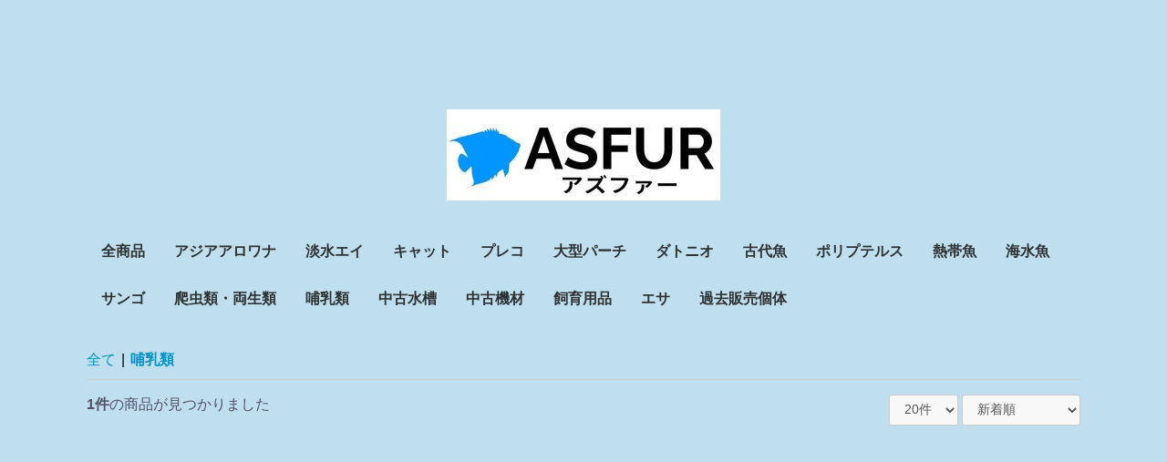

--- FILE ---
content_type: text/html; charset=UTF-8
request_url: http://www.asfur-fish.com/products/list?category_id=42
body_size: 6899
content:
<!doctype html>
<html lang="ja">
<head prefix="og: http://ogp.me/ns# fb: http://ogp.me/ns/fb# product: http://ogp.me/ns/product#">
    <meta charset="utf-8">
    <meta name="viewport" content="width=device-width, initial-scale=1, shrink-to-fit=no">
    <meta name="eccube-csrf-token" content="0_xkTgCmCSZHIC1QKxOf6pIQgD-zP_HhYbWkrVjiB2I">
    <title>ASFUR / 哺乳類</title>
                    
<meta property="og:type" content="article"/>
<meta property="og:site_name" content="ASFUR"/>
    <meta property="og:url" content="http://www.asfur-fish.com/products/list?category_id=42"/>
    <link rel="canonical" href="http://www.asfur-fish.com/products/list?category_id=42"/>

                    <link rel="icon" href="/html/user_data/assets/img/common/favicon.ico">
    <link rel="stylesheet" href="https://stackpath.bootstrapcdn.com/bootstrap/3.4.1/css/bootstrap.min.css" integrity="sha384-HSMxcRTRxnN+Bdg0JdbxYKrThecOKuH5zCYotlSAcp1+c8xmyTe9GYg1l9a69psu" crossorigin="anonymous">
    <link rel="stylesheet" href="https://use.fontawesome.com/releases/v5.3.1/css/all.css" integrity="sha384-mzrmE5qonljUremFsqc01SB46JvROS7bZs3IO2EmfFsd15uHvIt+Y8vEf7N7fWAU" crossorigin="anonymous">
    <link rel="stylesheet" href="//cdn.jsdelivr.net/jquery.slick/1.6.0/slick.css">
    <link rel="stylesheet" href="/html/template/default/assets/css/style.css">
        <script src="https://code.jquery.com/jquery-3.5.1.min.js" integrity="sha256-9/aliU8dGd2tb6OSsuzixeV4y/faTqgFtohetphbbj0=" crossorigin="anonymous"></script>
    <script>
        $(function() {
            $.ajaxSetup({
                'headers': {
                    'ECCUBE-CSRF-TOKEN': $('meta[name="eccube-csrf-token"]').attr('content')
                }
            });
        });
    </script>
                    <!-- ▼アドセンス -->
            <script async src="https://pagead2.googlesyndication.com/pagead/js/adsbygoogle.js?client=ca-pub-2498382225657516"
     crossorigin="anonymous"></script>
        <!-- ▲アドセンス -->

                <link rel="stylesheet" href="/html/user_data/assets/css/customize.css">
</head>
<body id="page_product_list" class="product_page">

<div class="ec-layoutRole">
                <div class="ec-layoutRole__header">
                <!-- ▼ロゴ -->
            <div class="ec-headerRole">
    <div class="ec-headerRole__title">
        <div class="ec-headerTitle">
            <div class="ec-headerTitle__title">
                <h1><br/><br/><br/>
                    <a href="http://www.asfur-fish.com/">
                        <img src="/html/user_data/logo.jpg" alt="ASFUR" />
                    </a>
                </h1>
            </div>
        </div>
    </div>
</div>
        <!-- ▲ロゴ -->
    <!-- ▼カテゴリナビ(PC) -->
            


<div class="ec-categoryNaviRole">
    <div class="ec-itemNav">
        <ul class="ec-itemNav__nav">
                            <li>
                            <a href="http://www.asfur-fish.com/products/list?category_id=1">
        全商品
    </a>
    
                </li>
                            <li>
                            <a href="http://www.asfur-fish.com/products/list?category_id=2">
        アジアアロワナ
    </a>
            <ul>
                            <li>
                            <a href="http://www.asfur-fish.com/products/list?category_id=7">
        紅龍
    </a>
    
                </li>
                            <li>
                            <a href="http://www.asfur-fish.com/products/list?category_id=8">
        過背金龍
    </a>
    
                </li>
                            <li>
                            <a href="http://www.asfur-fish.com/products/list?category_id=9">
        高背・紅尾金龍
    </a>
    
                </li>
                            <li>
                            <a href="http://www.asfur-fish.com/products/list?category_id=10">
        ショート・特殊個体
    </a>
    
                </li>
                            <li>
                            <a href="http://www.asfur-fish.com/products/list?category_id=11">
        セール品
    </a>
    
                </li>
                    </ul>
    
                </li>
                            <li>
                            <a href="http://www.asfur-fish.com/products/list?category_id=5">
        淡水エイ
    </a>
    
                </li>
                            <li>
                            <a href="http://www.asfur-fish.com/products/list?category_id=12">
        キャット
    </a>
    
                </li>
                            <li>
                            <a href="http://www.asfur-fish.com/products/list?category_id=13">
        プレコ
    </a>
    
                </li>
                            <li>
                            <a href="http://www.asfur-fish.com/products/list?category_id=14">
        大型パーチ
    </a>
    
                </li>
                            <li>
                            <a href="http://www.asfur-fish.com/products/list?category_id=15">
        ダトニオ
    </a>
    
                </li>
                            <li>
                            <a href="http://www.asfur-fish.com/products/list?category_id=16">
        古代魚
    </a>
            <ul>
                            <li>
                            <a href="http://www.asfur-fish.com/products/list?category_id=17">
        タライロン・ホーリ
    </a>
    
                </li>
                            <li>
                            <a href="http://www.asfur-fish.com/products/list?category_id=18">
        牙魚・大型カラシン
    </a>
    
                </li>
                            <li>
                            <a href="http://www.asfur-fish.com/products/list?category_id=19">
        プラチナ・特殊個体
    </a>
    
                </li>
                            <li>
                            <a href="http://www.asfur-fish.com/products/list?category_id=20">
        古代魚・大型魚
    </a>
    
                </li>
                            <li>
                            <a href="http://www.asfur-fish.com/products/list?category_id=21">
        バルブ類
    </a>
    
                </li>
                            <li>
                            <a href="http://www.asfur-fish.com/products/list?category_id=22">
        セール品
    </a>
    
                </li>
                    </ul>
    
                </li>
                            <li>
                            <a href="http://www.asfur-fish.com/products/list?category_id=23">
        ポリプテルス
    </a>
            <ul>
                            <li>
                            <a href="http://www.asfur-fish.com/products/list?category_id=24">
        大型ポリプ
    </a>
    
                </li>
                            <li>
                            <a href="http://www.asfur-fish.com/products/list?category_id=25">
        WILDポリプテルス
    </a>
    
                </li>
                            <li>
                            <a href="http://www.asfur-fish.com/products/list?category_id=26">
        WILDエンドリケリー
    </a>
    
                </li>
                            <li>
                            <a href="http://www.asfur-fish.com/products/list?category_id=27">
        ブリードエンドリケリー
    </a>
    
                </li>
                            <li>
                            <a href="http://www.asfur-fish.com/products/list?category_id=28">
        ショートボディー
    </a>
    
                </li>
                            <li>
                            <a href="http://www.asfur-fish.com/products/list?category_id=29">
        プラチナ
    </a>
    
                </li>
                            <li>
                            <a href="http://www.asfur-fish.com/products/list?category_id=30">
        セール品
    </a>
    
                </li>
                    </ul>
    
                </li>
                            <li>
                            <a href="http://www.asfur-fish.com/products/list?category_id=31">
        熱帯魚
    </a>
    
                </li>
                            <li>
                            <a href="http://www.asfur-fish.com/products/list?category_id=32">
        海水魚
    </a>
            <ul>
                            <li>
                            <a href="http://www.asfur-fish.com/products/list?category_id=33">
        大型ヤッコ
    </a>
    
                </li>
                            <li>
                            <a href="http://www.asfur-fish.com/products/list?category_id=34">
        中型ヤッコ
    </a>
    
                </li>
                            <li>
                            <a href="http://www.asfur-fish.com/products/list?category_id=35">
        小型ヤッコ
    </a>
    
                </li>
                            <li>
                            <a href="http://www.asfur-fish.com/products/list?category_id=36">
        チョウチョウウオ
    </a>
    
                </li>
                            <li>
                            <a href="http://www.asfur-fish.com/products/list?category_id=37">
        その他海水魚
    </a>
    
                </li>
                            <li>
                            <a href="http://www.asfur-fish.com/products/list?category_id=38">
        エビ・カニ・ヤドカリ他
    </a>
    
                </li>
                            <li>
                            <a href="http://www.asfur-fish.com/products/list?category_id=39">
        貝類・タコ・イカ他
    </a>
    
                </li>
                    </ul>
    
                </li>
                            <li>
                            <a href="http://www.asfur-fish.com/products/list?category_id=40">
        サンゴ
    </a>
    
                </li>
                            <li>
                            <a href="http://www.asfur-fish.com/products/list?category_id=41">
        爬虫類・両生類
    </a>
    
                </li>
                            <li>
                            <a href="http://www.asfur-fish.com/products/list?category_id=42">
        哺乳類
    </a>
    
                </li>
                            <li>
                            <a href="http://www.asfur-fish.com/products/list?category_id=43">
        中古水槽
    </a>
    
                </li>
                            <li>
                            <a href="http://www.asfur-fish.com/products/list?category_id=44">
        中古機材
    </a>
    
                </li>
                            <li>
                            <a href="http://www.asfur-fish.com/products/list?category_id=45">
        飼育用品
    </a>
    
                </li>
                            <li>
                            <a href="http://www.asfur-fish.com/products/list?category_id=46">
        エサ
    </a>
    
                </li>
                            <li>
                            <a href="http://www.asfur-fish.com/products/list?category_id=47">
        過去販売個体
    </a>
    
                </li>
                    </ul>
    </div>
</div>

        <!-- ▲カテゴリナビ(PC) -->

        </div>
    
        
    <div class="ec-layoutRole__contents">
                
                
        <div class="ec-layoutRole__main">
                        
                              <div class="ec-searchnavRole">
      <form name="form1" id="form1" method="get" action="?">
                  <input type="hidden" id="mode"
              name="mode"
              />
                  <input type="hidden" id="category_id"
              name="category_id"
              value="42" />
                  <input type="hidden" id="name"
              name="name"
              />
                  <input type="hidden" id="pageno"
              name="pageno"
              />
                  <input type="hidden" id="disp_number"
              name="disp_number"
              value="0" />
                  <input type="hidden" id="orderby"
              name="orderby"
              value="0" />
              </form>
      <div class="ec-searchnavRole__topicpath">
        <ol class="ec-topicpath">
          <li class="ec-topicpath__item"><a href="http://www.asfur-fish.com/products/list">全て</a>
          </li>
                                    <li class="ec-topicpath__divider">|</li>
              <li class="ec-topicpath__item--active"><a
                    href="http://www.asfur-fish.com/products/list?category_id=42">哺乳類</a>
              </li>
                                        </ol>
      </div>
      <div class="ec-searchnavRole__infos">
        <div class="ec-searchnavRole__counter">
                      <span class="ec-font-bold">1件</span><span>の商品が見つかりました</span>
                  </div>
                  <div class="ec-searchnavRole__actions">
            <div class="ec-select">
              <select id="" name="disp_number" class="disp-number form-control"><option value="0">20件</option><option value="1">40件</option><option value="2">60件</option></select>
              <select id="" name="orderby" class="order-by form-control"><option value="0">新着順</option><option value="1">価格が低い順</option><option value="2">価格が高い順</option></select>
            </div>
          </div>
              </div>
    </div>
          <div class="ec-shelfRole">
        <ul class="ec-shelfGrid">
                      <li class="ec-shelfGrid__item">
              <a href="http://www.asfur-fish.com/products/detail/612">
                <p class="ec-shelfGrid__item-image">
                  <img src="/html/upload/save_image/0214231448_65cccad8b487c.jpg" alt="ライオンラビット　子ウサギたち　成体のオスとメスです。無料です。メールの調子が悪いので お電話でのお問い合わせの方が早いかと思います。 早いもの勝ちです。" loading="lazy">
                </p>
                <p>ライオンラビット　子ウサギたち　成体のオスとメスです。無料です。メールの調子が悪いので お電話でのお問い合わせの方が早いかと思います。 早いもの勝ちです。</p>
                                <p class="price02-default">
                                      ￥0
                                  </p>
              </a>

                                              <form name="form612" id="productForm612" action="http://www.asfur-fish.com/products/add_cart/612" method="post">
                  <div class="ec-productRole__actions">
                                        <div class="ec-numberInput"><span>数量</span>
                      <input type="number" id="quantity612" name="quantity" required="required" min="1" maxlength="9" class="quantity form-control" value="1" />
                      
                    </div>
                  </div>
                  <input type="hidden" id="product_id612" name="product_id" value="612" /><input type="hidden" id="ProductClass612" name="ProductClass" value="621" /><input type="hidden" id="_token612" name="_token" value="xTVHvas5jU7UF5rtvRUTCfc8wJljqrHlsXw4Ln8Msow" />
                </form>
                <div class="ec-productRole__btn">
                <a href="http://www.asfur-fish.com/contact?product=612">
                <button type="submit" class="ec-blockBtn--action">
                  この商品を問い合わせる
                </button>
                </a>
              </div>
                          </li>
                  </ul>
      </div>
      <div class="ec-modal">
        <div class="ec-modal-overlay">
          <div class="ec-modal-wrap">
            <span class="ec-modal-close"><span class="ec-icon"><img src="/html/template/default/assets/icon/cross-dark.svg" alt=""/></span></span>
            <div id="ec-modal-header" class="text-center">カートに追加しました。</div>
            <div class="ec-modal-box">
              <div class="ec-role">
                <span class="ec-inlineBtn--cancel">お買い物を続ける</span>
                <a href="http://www.asfur-fish.com/cart" class="ec-inlineBtn--action">カートへ進む</a>
              </div>
            </div>
          </div>
        </div>
      </div>
      <div class="ec-pagerRole">
              </div>
      
                                </div>

                    </div>

        
                <div class="ec-layoutRole__footer">
                <!-- ▼フッター -->
            <div class="ec-footerRole">
    <div class="ec-footerRole__inner">
        <ul class="ec-footerNavi">
            <li class="ec-footerNavi__link">
                <a href="http://www.asfur-fish.com/help/about">当サイトについて</a>
            </li>
            <li class="ec-footerNavi__link">
                <a href="http://www.asfur-fish.com/help/privacy">プライバシーポリシー</a>
            </li>
            <li class="ec-footerNavi__link">
                <a href="http://www.asfur-fish.com/help/tradelaw">特定商取引法に基づく表記</a>
            </li>
            <li class="ec-footerNavi__link">
                <a href="http://www.asfur-fish.com/contact">お問い合わせ</a>
            </li>
        </ul>
        <div class="ec-footerTitle">
            <div class="ec-footerTitle__logo">
                <a href="http://www.asfur-fish.com/">ASFUR</a>
            </div>
            <div class="ec-footerTitle__copyright">copyright (c) ASFUR all rights reserved.</div>
        </div>
    </div>
</div>

        <!-- ▲フッター -->

        </div>
    </div><!-- ec-layoutRole -->

<div class="ec-overlayRole"></div>
<div class="ec-drawerRoleClose"><i class="fas fa-times"></i></div>
<div class="ec-drawerRole">
                    <!-- ▼商品検索 -->
            
<div class="ec-headerSearch">
    <form method="get" class="searchform" action="/products/list">
        <div class="ec-headerSearch__category">
            <div class="ec-select ec-select_search">
                            <select name="category_id" class="category_id"><option value="">全ての商品</option><option value="1">全商品</option><option value="2">アジアアロワナ</option><option value="7">　紅龍</option><option value="8">　過背金龍</option><option value="9">　高背・紅尾金龍</option><option value="10">　ショート・特殊個体</option><option value="11">　セール品</option><option value="5">淡水エイ</option><option value="12">キャット</option><option value="13">プレコ</option><option value="14">大型パーチ</option><option value="15">ダトニオ</option><option value="16">古代魚</option><option value="17">　タライロン・ホーリ</option><option value="18">　牙魚・大型カラシン</option><option value="19">　プラチナ・特殊個体</option><option value="20">　古代魚・大型魚</option><option value="21">　バルブ類</option><option value="22">　セール品</option><option value="23">ポリプテルス</option><option value="24">　大型ポリプ</option><option value="25">　WILDポリプテルス</option><option value="26">　WILDエンドリケリー</option><option value="27">　ブリードエンドリケリー</option><option value="28">　ショートボディー</option><option value="29">　プラチナ</option><option value="30">　セール品</option><option value="31">熱帯魚</option><option value="32">海水魚</option><option value="33">　大型ヤッコ</option><option value="34">　中型ヤッコ</option><option value="35">　小型ヤッコ</option><option value="36">　チョウチョウウオ</option><option value="37">　その他海水魚</option><option value="38">　エビ・カニ・ヤドカリ他</option><option value="39">　貝類・タコ・イカ他</option><option value="40">サンゴ</option><option value="41">爬虫類・両生類</option><option value="42" selected="selected">哺乳類</option><option value="43">中古水槽</option><option value="44">中古機材</option><option value="45">飼育用品</option><option value="46">エサ</option><option value="47">過去販売個体</option></select>
    
            </div>
        </div>
        <div class="ec-headerSearch__keyword">
            <div class="ec-input">
                <input type="search" name="name" maxlength="50" class="search-name" placeholder="キーワードを入力" />
                <button class="ec-headerSearch__keywordBtn" type="submit">
                    <div class="ec-icon">
                        <img src="/html/template/default/assets/icon/search-dark.svg" alt="">
                    </div>
                </button>
            </div>
        </div>
    </form>
</div>

        <!-- ▲商品検索 -->
    <!-- ▼カテゴリナビ(SP) -->
            


<div class="ec-headerCategoryArea">
    <div class="ec-headerCategoryArea__heading">
        <p>カテゴリ一覧</p>
    </div>
    <div class="ec-itemNav">
        <ul class="ec-itemNav__nav">
                            <li>
                            <a href="http://www.asfur-fish.com/products/list?category_id=1">
        全商品
    </a>
    
                </li>
                            <li>
                            <a href="http://www.asfur-fish.com/products/list?category_id=2">
        アジアアロワナ
    </a>
            <ul>
                            <li>
                            <a href="http://www.asfur-fish.com/products/list?category_id=7">
        紅龍
    </a>
    
                </li>
                            <li>
                            <a href="http://www.asfur-fish.com/products/list?category_id=8">
        過背金龍
    </a>
    
                </li>
                            <li>
                            <a href="http://www.asfur-fish.com/products/list?category_id=9">
        高背・紅尾金龍
    </a>
    
                </li>
                            <li>
                            <a href="http://www.asfur-fish.com/products/list?category_id=10">
        ショート・特殊個体
    </a>
    
                </li>
                            <li>
                            <a href="http://www.asfur-fish.com/products/list?category_id=11">
        セール品
    </a>
    
                </li>
                    </ul>
    
                </li>
                            <li>
                            <a href="http://www.asfur-fish.com/products/list?category_id=5">
        淡水エイ
    </a>
    
                </li>
                            <li>
                            <a href="http://www.asfur-fish.com/products/list?category_id=12">
        キャット
    </a>
    
                </li>
                            <li>
                            <a href="http://www.asfur-fish.com/products/list?category_id=13">
        プレコ
    </a>
    
                </li>
                            <li>
                            <a href="http://www.asfur-fish.com/products/list?category_id=14">
        大型パーチ
    </a>
    
                </li>
                            <li>
                            <a href="http://www.asfur-fish.com/products/list?category_id=15">
        ダトニオ
    </a>
    
                </li>
                            <li>
                            <a href="http://www.asfur-fish.com/products/list?category_id=16">
        古代魚
    </a>
            <ul>
                            <li>
                            <a href="http://www.asfur-fish.com/products/list?category_id=17">
        タライロン・ホーリ
    </a>
    
                </li>
                            <li>
                            <a href="http://www.asfur-fish.com/products/list?category_id=18">
        牙魚・大型カラシン
    </a>
    
                </li>
                            <li>
                            <a href="http://www.asfur-fish.com/products/list?category_id=19">
        プラチナ・特殊個体
    </a>
    
                </li>
                            <li>
                            <a href="http://www.asfur-fish.com/products/list?category_id=20">
        古代魚・大型魚
    </a>
    
                </li>
                            <li>
                            <a href="http://www.asfur-fish.com/products/list?category_id=21">
        バルブ類
    </a>
    
                </li>
                            <li>
                            <a href="http://www.asfur-fish.com/products/list?category_id=22">
        セール品
    </a>
    
                </li>
                    </ul>
    
                </li>
                            <li>
                            <a href="http://www.asfur-fish.com/products/list?category_id=23">
        ポリプテルス
    </a>
            <ul>
                            <li>
                            <a href="http://www.asfur-fish.com/products/list?category_id=24">
        大型ポリプ
    </a>
    
                </li>
                            <li>
                            <a href="http://www.asfur-fish.com/products/list?category_id=25">
        WILDポリプテルス
    </a>
    
                </li>
                            <li>
                            <a href="http://www.asfur-fish.com/products/list?category_id=26">
        WILDエンドリケリー
    </a>
    
                </li>
                            <li>
                            <a href="http://www.asfur-fish.com/products/list?category_id=27">
        ブリードエンドリケリー
    </a>
    
                </li>
                            <li>
                            <a href="http://www.asfur-fish.com/products/list?category_id=28">
        ショートボディー
    </a>
    
                </li>
                            <li>
                            <a href="http://www.asfur-fish.com/products/list?category_id=29">
        プラチナ
    </a>
    
                </li>
                            <li>
                            <a href="http://www.asfur-fish.com/products/list?category_id=30">
        セール品
    </a>
    
                </li>
                    </ul>
    
                </li>
                            <li>
                            <a href="http://www.asfur-fish.com/products/list?category_id=31">
        熱帯魚
    </a>
    
                </li>
                            <li>
                            <a href="http://www.asfur-fish.com/products/list?category_id=32">
        海水魚
    </a>
            <ul>
                            <li>
                            <a href="http://www.asfur-fish.com/products/list?category_id=33">
        大型ヤッコ
    </a>
    
                </li>
                            <li>
                            <a href="http://www.asfur-fish.com/products/list?category_id=34">
        中型ヤッコ
    </a>
    
                </li>
                            <li>
                            <a href="http://www.asfur-fish.com/products/list?category_id=35">
        小型ヤッコ
    </a>
    
                </li>
                            <li>
                            <a href="http://www.asfur-fish.com/products/list?category_id=36">
        チョウチョウウオ
    </a>
    
                </li>
                            <li>
                            <a href="http://www.asfur-fish.com/products/list?category_id=37">
        その他海水魚
    </a>
    
                </li>
                            <li>
                            <a href="http://www.asfur-fish.com/products/list?category_id=38">
        エビ・カニ・ヤドカリ他
    </a>
    
                </li>
                            <li>
                            <a href="http://www.asfur-fish.com/products/list?category_id=39">
        貝類・タコ・イカ他
    </a>
    
                </li>
                    </ul>
    
                </li>
                            <li>
                            <a href="http://www.asfur-fish.com/products/list?category_id=40">
        サンゴ
    </a>
    
                </li>
                            <li>
                            <a href="http://www.asfur-fish.com/products/list?category_id=41">
        爬虫類・両生類
    </a>
    
                </li>
                            <li>
                            <a href="http://www.asfur-fish.com/products/list?category_id=42">
        哺乳類
    </a>
    
                </li>
                            <li>
                            <a href="http://www.asfur-fish.com/products/list?category_id=43">
        中古水槽
    </a>
    
                </li>
                            <li>
                            <a href="http://www.asfur-fish.com/products/list?category_id=44">
        中古機材
    </a>
    
                </li>
                            <li>
                            <a href="http://www.asfur-fish.com/products/list?category_id=45">
        飼育用品
    </a>
    
                </li>
                            <li>
                            <a href="http://www.asfur-fish.com/products/list?category_id=46">
        エサ
    </a>
    
                </li>
                            <li>
                            <a href="http://www.asfur-fish.com/products/list?category_id=47">
        過去販売個体
    </a>
    
                </li>
                    </ul>
    </div>
</div>

        <!-- ▲カテゴリナビ(SP) -->
    <!-- ▼ログインナビ(SP) -->
            
<div class="ec-headerLinkArea">
    <div class="ec-headerLink__list">
        <a class="ec-headerLink__item" href="http://www.asfur-fish.com/cart">
            <div class="ec-headerLink__icon">
                <i class="fas fa-shopping-cart fa-fw"></i>
            </div>
            <span>カートを見る</span>
        </a>
                    <a class="ec-headerLink__item" href="http://www.asfur-fish.com/entry">
                <div class="ec-headerLink__icon">
                    <i class="fas fa-user fa-fw"></i>
                </div>
                <span>新規会員登録</span>
            </a>
                            <a class="ec-headerLink__item" href="http://www.asfur-fish.com/mypage/favorite">
                    <div class="ec-headerLink__icon">
                        <i class="fas fa-heart fa-fw"></i>
                    </div>
                    <span>お気に入り</span>
                </a>
                        <a class="ec-headerLink__item" href="http://www.asfur-fish.com/mypage/login">
                <div class="ec-headerLink__icon">
                    <i class="fas fa-lock fa-fw"></i>
                </div>
                <span>ログイン</span>
            </a>
                <a class="ec-headerLink__item" href="http://www.asfur-fish.com/">
            <div class="ec-headerLink__icon">
                <i class="fas fa-home fa-fw"></i>
            </div>
            <span>ホームに戻る</span>
        </a>
    </div>
</div>

        <!-- ▲ログインナビ(SP) -->

    </div>
<div class="ec-blockTopBtn pagetop">ページトップへ</div>
<script src="https://stackpath.bootstrapcdn.com/bootstrap/3.4.1/js/bootstrap.min.js" integrity="sha384-aJ21OjlMXNL5UyIl/XNwTMqvzeRMZH2w8c5cRVpzpU8Y5bApTppSuUkhZXN0VxHd" crossorigin="anonymous"></script>
<script src="https://cdn.jsdelivr.net/jquery.slick/1.6.0/slick.min.js"></script>
<script>
var eccube_lang = {
    'common.delete_confirm': "削除してもよろしいですか?",
    'front.product.out_of_stock': "ただいま品切れ中です。",
};
</script>
<script src="/html/template/default/assets/js/function.js"></script>
<script src="/html/template/default/assets/js/eccube.js"></script>
  <script>
    eccube.productsClassCategories = {
            "612": {"__unselected":{"__unselected":{"name":"\u9078\u629e\u3057\u3066\u304f\u3060\u3055\u3044","product_class_id":""}},"__unselected2":{"#":{"classcategory_id2":"","name":"","stock_find":true,"price01":"","price02":"0","price01_inc_tax":"","price02_inc_tax":"0","price01_with_currency":"","price02_with_currency":"\uffe50","price01_inc_tax_with_currency":"","price02_inc_tax_with_currency":"\uffe50","product_class_id":"621","product_code":"612","sale_type":"1"}}}          };

    $(function() {

      // 表示件数を変更
      $('.disp-number').change(function() {
        var dispNumber = $(this).val();
        $('#disp_number').val(dispNumber);
        $('#pageno').val(1);
        $("#form1").submit();
      });

      // 並び順を変更
      $('.order-by').change(function() {
        var orderBy = $(this).val();
        $('#orderby').val(orderBy);
        $('#pageno').val(1);
        $("#form1").submit();
      });

      $('.add-cart').on('click', function(e) {
        var $form = $(this).parents('li').find('form');

        // 個数フォームのチェック
        var $quantity = $form.parent().find('.quantity');
        if ($quantity.val() < 1) {
          $quantity[0].setCustomValidity('1以上で入力してください。');
          setTimeout(function() {
            loadingOverlay('hide');
          }, 100);
          return true;
        } else {
          $quantity[0].setCustomValidity('');
        }
        e.preventDefault();
        $.ajax({
          url: $form.attr('action'),
          type: $form.attr('method'),
          data: $form.serialize(),
          dataType: 'json',
          beforeSend: function(xhr, settings) {
            // Buttonを無効にする
            $('.add-cart').prop('disabled', true);
          }
        }).done(function(data) {
          // レスポンス内のメッセージをalertで表示
          $.each(data.messages, function() {
            $('#ec-modal-header').html(this);
          });

          $('.ec-modal').show()

          // カートブロックを更新する
          $.ajax({
            url: 'http://www.asfur-fish.com/block/cart',
            type: 'GET',
            dataType: 'html'
          }).done(function(html) {
            $('.ec-headerRole__cart').html(html);
          });
        }).fail(function(data) {
          alert('カートへの追加に失敗しました。');
        }).always(function(data) {
          // Buttonを有効にする
          $('.add-cart').prop('disabled', false);
        });
      });
    });

    $('.ec-modal-wrap').on('click', function(e) {
      // モーダル内の処理は外側にバブリングさせない
      e.stopPropagation();
    });
    $('.ec-modal-overlay, .ec-modal, .ec-modal-close, .ec-inlineBtn--cancel').on('click', function() {
      $('.ec-modal').hide()
    });
  </script>
    <script src="/html/user_data/assets/js/customize.js"></script>
</body>
</html>


--- FILE ---
content_type: text/html; charset=utf-8
request_url: https://www.google.com/recaptcha/api2/aframe
body_size: 269
content:
<!DOCTYPE HTML><html><head><meta http-equiv="content-type" content="text/html; charset=UTF-8"></head><body><script nonce="X87Bm_CyGRU_IaF43vWlMQ">/** Anti-fraud and anti-abuse applications only. See google.com/recaptcha */ try{var clients={'sodar':'https://pagead2.googlesyndication.com/pagead/sodar?'};window.addEventListener("message",function(a){try{if(a.source===window.parent){var b=JSON.parse(a.data);var c=clients[b['id']];if(c){var d=document.createElement('img');d.src=c+b['params']+'&rc='+(localStorage.getItem("rc::a")?sessionStorage.getItem("rc::b"):"");window.document.body.appendChild(d);sessionStorage.setItem("rc::e",parseInt(sessionStorage.getItem("rc::e")||0)+1);localStorage.setItem("rc::h",'1769948659400');}}}catch(b){}});window.parent.postMessage("_grecaptcha_ready", "*");}catch(b){}</script></body></html>

--- FILE ---
content_type: text/css
request_url: http://www.asfur-fish.com/html/user_data/assets/css/customize.css
body_size: 879
content:
/* カスタマイズ用CSS */

/* サイト全体の背景色変更 */
.ec-layoutRole {
  background: #BFDFEF;
}

/* ヘッダーカテゴリナビの背景色変更 */
.ec-itemNav__nav li a {
  background: #BFDFEF;
}

/* トップページ新着商品リスト */
.ec-newItemRole .ec-newItemRole__list{
    flex-wrap:wrap;
}
.ec-newItemRole .ec-newItemRole__list .ec-newItemRole__listItem{
    width:20%;
    margin:0 auto 20px auto;
}
.ec-newItemRole .ec-newItemRole__list .ec-newItemRole__listItem a{
    color:#000000;
    max-width:96%;
    display:block;
}
.ec-newItemRole .ec-newItemRole__listItemPrice{
    color:#cc0000;
    font-weight:bold;
    text-align: right;
    font-size:18px;
}
@media screen and (max-width:768px){
    
    .ec-newItemRole .ec-newItemRole__list .ec-newItemRole__listItem{
        width:33.3%;
    }
    
}